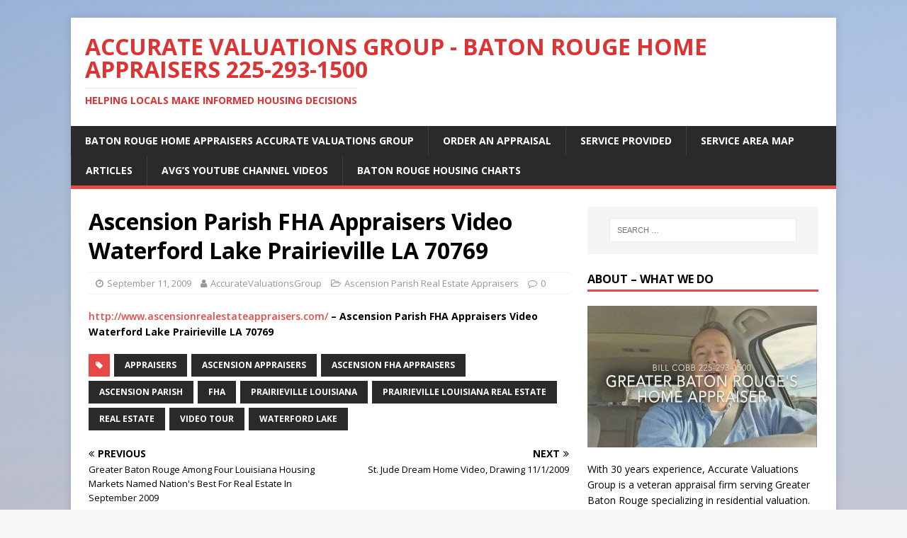

--- FILE ---
content_type: text/html; charset=UTF-8
request_url: https://www.accuratevg.com/2009/09/ascension-parish-fha-appraisers-video-waterford-lake-prairieville-la-70769-2/
body_size: 10530
content:
<!DOCTYPE html>
<html class="no-js" lang="en-US">
<head>
<meta charset="UTF-8">
<meta name="viewport" content="width=device-width, initial-scale=1.0">
<link rel="profile" href="https://gmpg.org/xfn/11" />
<title>Ascension Parish FHA Appraisers Video Waterford Lake Prairieville LA 70769 &#8211; Accurate Valuations Group &#8211; Baton Rouge Home Appraisers 225-293-1500</title>
          <script>
            (function(d){
              var js, id = 'powr-js', ref = d.getElementsByTagName('script')[0];
              if (d.getElementById(id)) {return;}
              js = d.createElement('script'); js.id = id; js.async = true;
              js.src = '//www.powr.io/powr.js';
              js.setAttribute('powr-token','qMb6B6jCMn1477383399');
              js.setAttribute('external-type','wordpress');
              ref.parentNode.insertBefore(js, ref);
            }(document));
          </script>
          <meta name='robots' content='max-image-preview:large' />
	<style>img:is([sizes="auto" i], [sizes^="auto," i]) { contain-intrinsic-size: 3000px 1500px }</style>
	<link rel='dns-prefetch' href='//fonts.googleapis.com' />
<link rel="alternate" type="application/rss+xml" title="Accurate Valuations Group - Baton Rouge Home Appraisers 225-293-1500 &raquo; Feed" href="https://www.accuratevg.com/feed/" />
<script type="text/javascript">
/* <![CDATA[ */
window._wpemojiSettings = {"baseUrl":"https:\/\/s.w.org\/images\/core\/emoji\/16.0.1\/72x72\/","ext":".png","svgUrl":"https:\/\/s.w.org\/images\/core\/emoji\/16.0.1\/svg\/","svgExt":".svg","source":{"concatemoji":"https:\/\/www.accuratevg.com\/wp-includes\/js\/wp-emoji-release.min.js?ver=6.8.3"}};
/*! This file is auto-generated */
!function(s,n){var o,i,e;function c(e){try{var t={supportTests:e,timestamp:(new Date).valueOf()};sessionStorage.setItem(o,JSON.stringify(t))}catch(e){}}function p(e,t,n){e.clearRect(0,0,e.canvas.width,e.canvas.height),e.fillText(t,0,0);var t=new Uint32Array(e.getImageData(0,0,e.canvas.width,e.canvas.height).data),a=(e.clearRect(0,0,e.canvas.width,e.canvas.height),e.fillText(n,0,0),new Uint32Array(e.getImageData(0,0,e.canvas.width,e.canvas.height).data));return t.every(function(e,t){return e===a[t]})}function u(e,t){e.clearRect(0,0,e.canvas.width,e.canvas.height),e.fillText(t,0,0);for(var n=e.getImageData(16,16,1,1),a=0;a<n.data.length;a++)if(0!==n.data[a])return!1;return!0}function f(e,t,n,a){switch(t){case"flag":return n(e,"\ud83c\udff3\ufe0f\u200d\u26a7\ufe0f","\ud83c\udff3\ufe0f\u200b\u26a7\ufe0f")?!1:!n(e,"\ud83c\udde8\ud83c\uddf6","\ud83c\udde8\u200b\ud83c\uddf6")&&!n(e,"\ud83c\udff4\udb40\udc67\udb40\udc62\udb40\udc65\udb40\udc6e\udb40\udc67\udb40\udc7f","\ud83c\udff4\u200b\udb40\udc67\u200b\udb40\udc62\u200b\udb40\udc65\u200b\udb40\udc6e\u200b\udb40\udc67\u200b\udb40\udc7f");case"emoji":return!a(e,"\ud83e\udedf")}return!1}function g(e,t,n,a){var r="undefined"!=typeof WorkerGlobalScope&&self instanceof WorkerGlobalScope?new OffscreenCanvas(300,150):s.createElement("canvas"),o=r.getContext("2d",{willReadFrequently:!0}),i=(o.textBaseline="top",o.font="600 32px Arial",{});return e.forEach(function(e){i[e]=t(o,e,n,a)}),i}function t(e){var t=s.createElement("script");t.src=e,t.defer=!0,s.head.appendChild(t)}"undefined"!=typeof Promise&&(o="wpEmojiSettingsSupports",i=["flag","emoji"],n.supports={everything:!0,everythingExceptFlag:!0},e=new Promise(function(e){s.addEventListener("DOMContentLoaded",e,{once:!0})}),new Promise(function(t){var n=function(){try{var e=JSON.parse(sessionStorage.getItem(o));if("object"==typeof e&&"number"==typeof e.timestamp&&(new Date).valueOf()<e.timestamp+604800&&"object"==typeof e.supportTests)return e.supportTests}catch(e){}return null}();if(!n){if("undefined"!=typeof Worker&&"undefined"!=typeof OffscreenCanvas&&"undefined"!=typeof URL&&URL.createObjectURL&&"undefined"!=typeof Blob)try{var e="postMessage("+g.toString()+"("+[JSON.stringify(i),f.toString(),p.toString(),u.toString()].join(",")+"));",a=new Blob([e],{type:"text/javascript"}),r=new Worker(URL.createObjectURL(a),{name:"wpTestEmojiSupports"});return void(r.onmessage=function(e){c(n=e.data),r.terminate(),t(n)})}catch(e){}c(n=g(i,f,p,u))}t(n)}).then(function(e){for(var t in e)n.supports[t]=e[t],n.supports.everything=n.supports.everything&&n.supports[t],"flag"!==t&&(n.supports.everythingExceptFlag=n.supports.everythingExceptFlag&&n.supports[t]);n.supports.everythingExceptFlag=n.supports.everythingExceptFlag&&!n.supports.flag,n.DOMReady=!1,n.readyCallback=function(){n.DOMReady=!0}}).then(function(){return e}).then(function(){var e;n.supports.everything||(n.readyCallback(),(e=n.source||{}).concatemoji?t(e.concatemoji):e.wpemoji&&e.twemoji&&(t(e.twemoji),t(e.wpemoji)))}))}((window,document),window._wpemojiSettings);
/* ]]> */
</script>
<style>@media screen and (max-width: 650px) {body {padding-bottom:60px;}}</style><style id='wp-emoji-styles-inline-css' type='text/css'>

	img.wp-smiley, img.emoji {
		display: inline !important;
		border: none !important;
		box-shadow: none !important;
		height: 1em !important;
		width: 1em !important;
		margin: 0 0.07em !important;
		vertical-align: -0.1em !important;
		background: none !important;
		padding: 0 !important;
	}
</style>
<link rel='stylesheet' id='wp-block-library-css' href='https://www.accuratevg.com/wp-includes/css/dist/block-library/style.min.css?ver=6.8.3' type='text/css' media='all' />
<style id='classic-theme-styles-inline-css' type='text/css'>
/*! This file is auto-generated */
.wp-block-button__link{color:#fff;background-color:#32373c;border-radius:9999px;box-shadow:none;text-decoration:none;padding:calc(.667em + 2px) calc(1.333em + 2px);font-size:1.125em}.wp-block-file__button{background:#32373c;color:#fff;text-decoration:none}
</style>
<style id='global-styles-inline-css' type='text/css'>
:root{--wp--preset--aspect-ratio--square: 1;--wp--preset--aspect-ratio--4-3: 4/3;--wp--preset--aspect-ratio--3-4: 3/4;--wp--preset--aspect-ratio--3-2: 3/2;--wp--preset--aspect-ratio--2-3: 2/3;--wp--preset--aspect-ratio--16-9: 16/9;--wp--preset--aspect-ratio--9-16: 9/16;--wp--preset--color--black: #000000;--wp--preset--color--cyan-bluish-gray: #abb8c3;--wp--preset--color--white: #ffffff;--wp--preset--color--pale-pink: #f78da7;--wp--preset--color--vivid-red: #cf2e2e;--wp--preset--color--luminous-vivid-orange: #ff6900;--wp--preset--color--luminous-vivid-amber: #fcb900;--wp--preset--color--light-green-cyan: #7bdcb5;--wp--preset--color--vivid-green-cyan: #00d084;--wp--preset--color--pale-cyan-blue: #8ed1fc;--wp--preset--color--vivid-cyan-blue: #0693e3;--wp--preset--color--vivid-purple: #9b51e0;--wp--preset--gradient--vivid-cyan-blue-to-vivid-purple: linear-gradient(135deg,rgba(6,147,227,1) 0%,rgb(155,81,224) 100%);--wp--preset--gradient--light-green-cyan-to-vivid-green-cyan: linear-gradient(135deg,rgb(122,220,180) 0%,rgb(0,208,130) 100%);--wp--preset--gradient--luminous-vivid-amber-to-luminous-vivid-orange: linear-gradient(135deg,rgba(252,185,0,1) 0%,rgba(255,105,0,1) 100%);--wp--preset--gradient--luminous-vivid-orange-to-vivid-red: linear-gradient(135deg,rgba(255,105,0,1) 0%,rgb(207,46,46) 100%);--wp--preset--gradient--very-light-gray-to-cyan-bluish-gray: linear-gradient(135deg,rgb(238,238,238) 0%,rgb(169,184,195) 100%);--wp--preset--gradient--cool-to-warm-spectrum: linear-gradient(135deg,rgb(74,234,220) 0%,rgb(151,120,209) 20%,rgb(207,42,186) 40%,rgb(238,44,130) 60%,rgb(251,105,98) 80%,rgb(254,248,76) 100%);--wp--preset--gradient--blush-light-purple: linear-gradient(135deg,rgb(255,206,236) 0%,rgb(152,150,240) 100%);--wp--preset--gradient--blush-bordeaux: linear-gradient(135deg,rgb(254,205,165) 0%,rgb(254,45,45) 50%,rgb(107,0,62) 100%);--wp--preset--gradient--luminous-dusk: linear-gradient(135deg,rgb(255,203,112) 0%,rgb(199,81,192) 50%,rgb(65,88,208) 100%);--wp--preset--gradient--pale-ocean: linear-gradient(135deg,rgb(255,245,203) 0%,rgb(182,227,212) 50%,rgb(51,167,181) 100%);--wp--preset--gradient--electric-grass: linear-gradient(135deg,rgb(202,248,128) 0%,rgb(113,206,126) 100%);--wp--preset--gradient--midnight: linear-gradient(135deg,rgb(2,3,129) 0%,rgb(40,116,252) 100%);--wp--preset--font-size--small: 13px;--wp--preset--font-size--medium: 20px;--wp--preset--font-size--large: 36px;--wp--preset--font-size--x-large: 42px;--wp--preset--spacing--20: 0.44rem;--wp--preset--spacing--30: 0.67rem;--wp--preset--spacing--40: 1rem;--wp--preset--spacing--50: 1.5rem;--wp--preset--spacing--60: 2.25rem;--wp--preset--spacing--70: 3.38rem;--wp--preset--spacing--80: 5.06rem;--wp--preset--shadow--natural: 6px 6px 9px rgba(0, 0, 0, 0.2);--wp--preset--shadow--deep: 12px 12px 50px rgba(0, 0, 0, 0.4);--wp--preset--shadow--sharp: 6px 6px 0px rgba(0, 0, 0, 0.2);--wp--preset--shadow--outlined: 6px 6px 0px -3px rgba(255, 255, 255, 1), 6px 6px rgba(0, 0, 0, 1);--wp--preset--shadow--crisp: 6px 6px 0px rgba(0, 0, 0, 1);}:where(.is-layout-flex){gap: 0.5em;}:where(.is-layout-grid){gap: 0.5em;}body .is-layout-flex{display: flex;}.is-layout-flex{flex-wrap: wrap;align-items: center;}.is-layout-flex > :is(*, div){margin: 0;}body .is-layout-grid{display: grid;}.is-layout-grid > :is(*, div){margin: 0;}:where(.wp-block-columns.is-layout-flex){gap: 2em;}:where(.wp-block-columns.is-layout-grid){gap: 2em;}:where(.wp-block-post-template.is-layout-flex){gap: 1.25em;}:where(.wp-block-post-template.is-layout-grid){gap: 1.25em;}.has-black-color{color: var(--wp--preset--color--black) !important;}.has-cyan-bluish-gray-color{color: var(--wp--preset--color--cyan-bluish-gray) !important;}.has-white-color{color: var(--wp--preset--color--white) !important;}.has-pale-pink-color{color: var(--wp--preset--color--pale-pink) !important;}.has-vivid-red-color{color: var(--wp--preset--color--vivid-red) !important;}.has-luminous-vivid-orange-color{color: var(--wp--preset--color--luminous-vivid-orange) !important;}.has-luminous-vivid-amber-color{color: var(--wp--preset--color--luminous-vivid-amber) !important;}.has-light-green-cyan-color{color: var(--wp--preset--color--light-green-cyan) !important;}.has-vivid-green-cyan-color{color: var(--wp--preset--color--vivid-green-cyan) !important;}.has-pale-cyan-blue-color{color: var(--wp--preset--color--pale-cyan-blue) !important;}.has-vivid-cyan-blue-color{color: var(--wp--preset--color--vivid-cyan-blue) !important;}.has-vivid-purple-color{color: var(--wp--preset--color--vivid-purple) !important;}.has-black-background-color{background-color: var(--wp--preset--color--black) !important;}.has-cyan-bluish-gray-background-color{background-color: var(--wp--preset--color--cyan-bluish-gray) !important;}.has-white-background-color{background-color: var(--wp--preset--color--white) !important;}.has-pale-pink-background-color{background-color: var(--wp--preset--color--pale-pink) !important;}.has-vivid-red-background-color{background-color: var(--wp--preset--color--vivid-red) !important;}.has-luminous-vivid-orange-background-color{background-color: var(--wp--preset--color--luminous-vivid-orange) !important;}.has-luminous-vivid-amber-background-color{background-color: var(--wp--preset--color--luminous-vivid-amber) !important;}.has-light-green-cyan-background-color{background-color: var(--wp--preset--color--light-green-cyan) !important;}.has-vivid-green-cyan-background-color{background-color: var(--wp--preset--color--vivid-green-cyan) !important;}.has-pale-cyan-blue-background-color{background-color: var(--wp--preset--color--pale-cyan-blue) !important;}.has-vivid-cyan-blue-background-color{background-color: var(--wp--preset--color--vivid-cyan-blue) !important;}.has-vivid-purple-background-color{background-color: var(--wp--preset--color--vivid-purple) !important;}.has-black-border-color{border-color: var(--wp--preset--color--black) !important;}.has-cyan-bluish-gray-border-color{border-color: var(--wp--preset--color--cyan-bluish-gray) !important;}.has-white-border-color{border-color: var(--wp--preset--color--white) !important;}.has-pale-pink-border-color{border-color: var(--wp--preset--color--pale-pink) !important;}.has-vivid-red-border-color{border-color: var(--wp--preset--color--vivid-red) !important;}.has-luminous-vivid-orange-border-color{border-color: var(--wp--preset--color--luminous-vivid-orange) !important;}.has-luminous-vivid-amber-border-color{border-color: var(--wp--preset--color--luminous-vivid-amber) !important;}.has-light-green-cyan-border-color{border-color: var(--wp--preset--color--light-green-cyan) !important;}.has-vivid-green-cyan-border-color{border-color: var(--wp--preset--color--vivid-green-cyan) !important;}.has-pale-cyan-blue-border-color{border-color: var(--wp--preset--color--pale-cyan-blue) !important;}.has-vivid-cyan-blue-border-color{border-color: var(--wp--preset--color--vivid-cyan-blue) !important;}.has-vivid-purple-border-color{border-color: var(--wp--preset--color--vivid-purple) !important;}.has-vivid-cyan-blue-to-vivid-purple-gradient-background{background: var(--wp--preset--gradient--vivid-cyan-blue-to-vivid-purple) !important;}.has-light-green-cyan-to-vivid-green-cyan-gradient-background{background: var(--wp--preset--gradient--light-green-cyan-to-vivid-green-cyan) !important;}.has-luminous-vivid-amber-to-luminous-vivid-orange-gradient-background{background: var(--wp--preset--gradient--luminous-vivid-amber-to-luminous-vivid-orange) !important;}.has-luminous-vivid-orange-to-vivid-red-gradient-background{background: var(--wp--preset--gradient--luminous-vivid-orange-to-vivid-red) !important;}.has-very-light-gray-to-cyan-bluish-gray-gradient-background{background: var(--wp--preset--gradient--very-light-gray-to-cyan-bluish-gray) !important;}.has-cool-to-warm-spectrum-gradient-background{background: var(--wp--preset--gradient--cool-to-warm-spectrum) !important;}.has-blush-light-purple-gradient-background{background: var(--wp--preset--gradient--blush-light-purple) !important;}.has-blush-bordeaux-gradient-background{background: var(--wp--preset--gradient--blush-bordeaux) !important;}.has-luminous-dusk-gradient-background{background: var(--wp--preset--gradient--luminous-dusk) !important;}.has-pale-ocean-gradient-background{background: var(--wp--preset--gradient--pale-ocean) !important;}.has-electric-grass-gradient-background{background: var(--wp--preset--gradient--electric-grass) !important;}.has-midnight-gradient-background{background: var(--wp--preset--gradient--midnight) !important;}.has-small-font-size{font-size: var(--wp--preset--font-size--small) !important;}.has-medium-font-size{font-size: var(--wp--preset--font-size--medium) !important;}.has-large-font-size{font-size: var(--wp--preset--font-size--large) !important;}.has-x-large-font-size{font-size: var(--wp--preset--font-size--x-large) !important;}
:where(.wp-block-post-template.is-layout-flex){gap: 1.25em;}:where(.wp-block-post-template.is-layout-grid){gap: 1.25em;}
:where(.wp-block-columns.is-layout-flex){gap: 2em;}:where(.wp-block-columns.is-layout-grid){gap: 2em;}
:root :where(.wp-block-pullquote){font-size: 1.5em;line-height: 1.6;}
</style>
<link rel='stylesheet' id='contact-form-7-css' href='https://www.accuratevg.com/wp-content/plugins/contact-form-7/includes/css/styles.css?ver=6.1.4' type='text/css' media='all' />
<link rel='stylesheet' id='mh-google-fonts-css' href='https://fonts.googleapis.com/css?family=Open+Sans:400,400italic,700,600' type='text/css' media='all' />
<link rel='stylesheet' id='mh-magazine-lite-css' href='https://www.accuratevg.com/wp-content/themes/mh-magazine-lite/style.css?ver=2.9.2' type='text/css' media='all' />
<link rel='stylesheet' id='mh-font-awesome-css' href='https://www.accuratevg.com/wp-content/themes/mh-magazine-lite/includes/font-awesome.min.css' type='text/css' media='all' />
<link rel='stylesheet' id='footer-credits-css' href='https://www.accuratevg.com/wp-content/plugins/footer-putter/styles/footer-credits.css?ver=1.17' type='text/css' media='all' />
<link rel='stylesheet' id='call-now-button-modern-style-css' href='https://www.accuratevg.com/wp-content/plugins/call-now-button/resources/style/modern.css?ver=1.5.1' type='text/css' media='all' />
<script type="text/javascript" src="https://www.accuratevg.com/wp-includes/js/jquery/jquery.min.js?ver=3.7.1" id="jquery-core-js"></script>
<script type="text/javascript" src="https://www.accuratevg.com/wp-includes/js/jquery/jquery-migrate.min.js?ver=3.4.1" id="jquery-migrate-js"></script>
<script type="text/javascript" src="https://www.accuratevg.com/wp-content/themes/mh-magazine-lite/js/scripts.js?ver=2.9.2" id="mh-scripts-js"></script>
<link rel="https://api.w.org/" href="https://www.accuratevg.com/wp-json/" /><link rel="alternate" title="JSON" type="application/json" href="https://www.accuratevg.com/wp-json/wp/v2/posts/676" /><link rel="EditURI" type="application/rsd+xml" title="RSD" href="https://www.accuratevg.com/xmlrpc.php?rsd" />
<meta name="generator" content="WordPress 6.8.3" />
<link rel="canonical" href="https://www.accuratevg.com/2009/09/ascension-parish-fha-appraisers-video-waterford-lake-prairieville-la-70769-2/" />
<link rel='shortlink' href='https://www.accuratevg.com/?p=676' />
<link rel="alternate" title="oEmbed (JSON)" type="application/json+oembed" href="https://www.accuratevg.com/wp-json/oembed/1.0/embed?url=https%3A%2F%2Fwww.accuratevg.com%2F2009%2F09%2Fascension-parish-fha-appraisers-video-waterford-lake-prairieville-la-70769-2%2F" />
<link rel="alternate" title="oEmbed (XML)" type="text/xml+oembed" href="https://www.accuratevg.com/wp-json/oembed/1.0/embed?url=https%3A%2F%2Fwww.accuratevg.com%2F2009%2F09%2Fascension-parish-fha-appraisers-video-waterford-lake-prairieville-la-70769-2%2F&#038;format=xml" />
<!--[if lt IE 9]>
<script src="https://www.accuratevg.com/wp-content/themes/mh-magazine-lite/js/css3-mediaqueries.js"></script>
<![endif]-->
<style type="text/css" id="custom-background-css">
body.custom-background { background-image: url("https://www.accuratevg.com/wp-content/uploads/2016/10/bigstock_Baton_Rouge_Skyline_1769807-large.jpg"); background-position: left top; background-size: auto; background-repeat: repeat; background-attachment: fixed; }
</style>
	</head>
<body id="mh-mobile" class="wp-singular post-template-default single single-post postid-676 single-format-standard custom-background wp-theme-mh-magazine-lite mh-right-sb" itemscope="itemscope" itemtype="https://schema.org/WebPage">
<div class="mh-container mh-container-outer">
<div class="mh-header-mobile-nav mh-clearfix"></div>
<header class="mh-header" itemscope="itemscope" itemtype="https://schema.org/WPHeader">
	<div class="mh-container mh-container-inner mh-row mh-clearfix">
		<div class="mh-custom-header mh-clearfix">
<div class="mh-site-identity">
<div class="mh-site-logo" role="banner" itemscope="itemscope" itemtype="https://schema.org/Brand">
<style type="text/css" id="mh-header-css">.mh-header-title, .mh-header-tagline { color: #dd3333; }</style>
<div class="mh-header-text">
<a class="mh-header-text-link" href="https://www.accuratevg.com/" title="Accurate Valuations Group - Baton Rouge Home Appraisers 225-293-1500" rel="home">
<h2 class="mh-header-title">Accurate Valuations Group - Baton Rouge Home Appraisers 225-293-1500</h2>
<h3 class="mh-header-tagline">Helping Locals Make Informed Housing Decisions</h3>
</a>
</div>
</div>
</div>
</div>
	</div>
	<div class="mh-main-nav-wrap">
		<nav class="mh-navigation mh-main-nav mh-container mh-container-inner mh-clearfix" itemscope="itemscope" itemtype="https://schema.org/SiteNavigationElement">
			<div class="menu-test-container"><ul id="menu-test" class="menu"><li id="menu-item-3065" class="menu-item menu-item-type-post_type menu-item-object-page menu-item-home menu-item-3065"><a href="https://www.accuratevg.com/">Baton Rouge Home Appraisers Accurate Valuations Group</a></li>
<li id="menu-item-3098" class="menu-item menu-item-type-post_type menu-item-object-page menu-item-3098"><a href="https://www.accuratevg.com/order-an-appraisal/">ORDER AN APPRAISAL</a></li>
<li id="menu-item-3063" class="menu-item menu-item-type-post_type menu-item-object-page menu-item-3063"><a href="https://www.accuratevg.com/service-provided/">Service Provided</a></li>
<li id="menu-item-3062" class="menu-item menu-item-type-post_type menu-item-object-page menu-item-3062"><a href="https://www.accuratevg.com/service-areas/">Service Area Map</a></li>
<li id="menu-item-3122" class="menu-item menu-item-type-post_type menu-item-object-page menu-item-3122"><a href="https://www.accuratevg.com/articles/">Articles</a></li>
<li id="menu-item-3099" class="menu-item menu-item-type-post_type menu-item-object-page menu-item-3099"><a href="https://www.accuratevg.com/avgs-youtube-channel-videos/">AVG&#8217;s YouTube Channel Videos</a></li>
<li id="menu-item-3451" class="menu-item menu-item-type-post_type menu-item-object-page menu-item-3451"><a href="https://www.accuratevg.com/baton-rouge-housing-charts/">Baton Rouge Housing Charts</a></li>
</ul></div>		</nav>
	</div>
</header><div class="mh-wrapper mh-clearfix">
	<div id="main-content" class="mh-content" role="main" itemprop="mainContentOfPage"><article id="post-676" class="post-676 post type-post status-publish format-standard hentry category-ascension-parish-real-estate-appraisers tag-appraisers tag-ascension-appraisers tag-ascension-fha-appraisers tag-ascension-parish tag-fha tag-prairieville-louisiana tag-prairieville-louisiana-real-estate tag-real-estate tag-video-tour tag-waterford-lake">
	<header class="entry-header mh-clearfix"><h1 class="entry-title">Ascension Parish FHA Appraisers Video Waterford Lake Prairieville LA 70769</h1><p class="mh-meta entry-meta">
<span class="entry-meta-date updated"><i class="fa fa-clock-o"></i><a href="https://www.accuratevg.com/2009/09/">September 11, 2009</a></span>
<span class="entry-meta-author author vcard"><i class="fa fa-user"></i><a class="fn" href="https://www.accuratevg.com/author/getpaid2/">AccurateValuationsGroup</a></span>
<span class="entry-meta-categories"><i class="fa fa-folder-open-o"></i><a href="https://www.accuratevg.com/category/ascension-parish-real-estate-appraisers/" rel="category tag">Ascension Parish Real Estate Appraisers</a></span>
<span class="entry-meta-comments"><i class="fa fa-comment-o"></i><a class="mh-comment-scroll" href="https://www.accuratevg.com/2009/09/ascension-parish-fha-appraisers-video-waterford-lake-prairieville-la-70769-2/#mh-comments">0</a></span>
</p>
	</header>
		<div class="entry-content mh-clearfix"><p><strong><a href="http://www.ascensionrealestateappraisers.com/">http://www.ascensionrealestateappraisers.com/</a> &#8211; Ascension Parish FHA Appraisers Video Waterford Lake Prairieville LA 70769</strong></p>
<p><script type="text/javascript" src="https://widgets.clearspring.com/o/46928cc51133af17/4aab028196fc6b7f/46928cc51133af17/2802e39a/-cpid/ab4195bae4212619/-/-/-EMH/240/-EMW/432/widget.js"></script></p>
	</div><div class="entry-tags mh-clearfix"><i class="fa fa-tag"></i><ul><li><a href="https://www.accuratevg.com/tag/appraisers/" rel="tag">Appraisers</a></li><li><a href="https://www.accuratevg.com/tag/ascension-appraisers/" rel="tag">Ascension Appraisers</a></li><li><a href="https://www.accuratevg.com/tag/ascension-fha-appraisers/" rel="tag">Ascension FHA Appraisers</a></li><li><a href="https://www.accuratevg.com/tag/ascension-parish/" rel="tag">Ascension Parish</a></li><li><a href="https://www.accuratevg.com/tag/fha/" rel="tag">Fha</a></li><li><a href="https://www.accuratevg.com/tag/prairieville-louisiana/" rel="tag">Prairieville Louisiana</a></li><li><a href="https://www.accuratevg.com/tag/prairieville-louisiana-real-estate/" rel="tag">Prairieville Louisiana Real Estate</a></li><li><a href="https://www.accuratevg.com/tag/real-estate/" rel="tag">Real Estate</a></li><li><a href="https://www.accuratevg.com/tag/video-tour/" rel="tag">Video Tour</a></li><li><a href="https://www.accuratevg.com/tag/waterford-lake/" rel="tag">Waterford Lake</a></li></ul></div></article><nav class="mh-post-nav mh-row mh-clearfix" itemscope="itemscope" itemtype="https://schema.org/SiteNavigationElement">
<div class="mh-col-1-2 mh-post-nav-item mh-post-nav-prev">
<a href="https://www.accuratevg.com/2009/09/greater-baton-rouge-among-four-louisiana-housing-markets-named-nations-best-for-real-estate-in-september-2009/" rel="prev"><span>Previous</span><p>Greater Baton Rouge Among Four Louisiana Housing Markets Named Nation&#039;s Best For Real Estate In September 2009</p></a></div>
<div class="mh-col-1-2 mh-post-nav-item mh-post-nav-next">
<a href="https://www.accuratevg.com/2009/09/st-jude-dream-home-video-drawing-1112009/" rel="next"><span>Next</span><p>St. Jude Dream Home Video, Drawing 11/1/2009</p></a></div>
</nav>
	</div>
	<aside class="mh-widget-col-1 mh-sidebar" itemscope="itemscope" itemtype="https://schema.org/WPSideBar"><div id="search-2" class="mh-widget widget_search"><form role="search" method="get" class="search-form" action="https://www.accuratevg.com/">
				<label>
					<span class="screen-reader-text">Search for:</span>
					<input type="search" class="search-field" placeholder="Search &hellip;" value="" name="s" />
				</label>
				<input type="submit" class="search-submit" value="Search" />
			</form></div><div id="text-3" class="mh-widget widget_text"><h4 class="mh-widget-title"><span class="mh-widget-title-inner">About &#8211; What We Do</span></h4>			<div class="textwidget"><a href="https://www.accuratevg.com/wp-content/uploads/2016/10/bill-cobb-appraiser.jpg"><img class="alignnone size-full wp-image-3096" src="https://www.accuratevg.com/wp-content/uploads/2016/10/bill-cobb-appraiser.jpg" alt="bill-cobb-appraiser" width="324" height="200" /></a>
<br><p>
With 30 years experience, Accurate Valuations Group is a veteran appraisal firm serving Greater Baton Rouge specializing in residential valuation. 
&nbsp;
Bill Cobb, MNAA
225-293-1500
&nbsp;
<div>
<p><b>
WE APPRAISE:</b>
&nbsp;
<ul>
<li>Pre-Listing, Establish Listing Price</li>
<li>Pre-Purchase, Cash Sale</li>
<li>Estate, Date of Death</li>
<li>Divorce</li>
<li>Home Measurement ANSI Standards</li>
<li>Mortgage Insurance Removal</li>
<li>Mortgage Lending: Conv/FHA/RD</li>
<li>New Construction</li>
</ul>
<br></div>
		</div><div id="text-23" class="mh-widget widget_text">			<div class="textwidget"><center><iframe src="https://www.youtube.com/embed/iZbRHKg44_c" frameborder="0" allow="accelerometer; autoplay; encrypted-media; gyroscope; picture-in-picture" allowfullscreen></iframe></center>
&nbsp;
<br></div>
		</div><div id="text-21" class="mh-widget widget_text"><h4 class="mh-widget-title"><span class="mh-widget-title-inner">PRE-LISTING &#038; PRE-PURCHASE HOME APPRAISALS</span></h4>			<div class="textwidget"><center><iframe src="https://www.youtube.com/embed/DOTUALXWuVc" frameborder="0" allow="accelerometer; autoplay; encrypted-media; gyroscope; picture-in-picture" allowfullscreen></iframe></center>
<br>
<b><a href="http://www.gbrprelistingappraisals.com/"> Click Here To Visit GBR Pre-Listing Appraisals!</a></b></div>
		</div>
		<div id="recent-posts-3" class="mh-widget widget_recent_entries">
		<h4 class="mh-widget-title"><span class="mh-widget-title-inner">Recent Posts</span></h4>
		<ul>
											<li>
					<a href="https://www.accuratevg.com/2023/02/lake-villas-70820-baton-rouge-housing-charts/">Lake Villas 70820 Baton Rouge Housing Charts</a>
									</li>
											<li>
					<a href="https://www.accuratevg.com/2015/06/baton-rouge-home-inspections-should-include-repair-cost-estimate-ranges/">Baton Rouge Home Inspections Should Include Repair Cost Estimate Ranges</a>
									</li>
											<li>
					<a href="https://www.accuratevg.com/2015/05/greater-baton-rouge-pre-listing-appraisals-include-home-sketch-room-sizes/">Greater Baton Rouge Pre-Listing Appraisals Include Home Sketch Room Sizes</a>
									</li>
											<li>
					<a href="https://www.accuratevg.com/2015/05/pre-listing-home-appraisals-real-estate-broker-recommends-baton-rouge-sellers-obtain-them/">Pre-Listing Home Appraisals &#8211; Real Estate Broker Recommends Baton Rouge Sellers Obtain Them</a>
									</li>
											<li>
					<a href="https://www.accuratevg.com/2015/05/wickland-terrace-baton-rouge-home-sales-chart-for-listing-price-appraisal/">Wickland Terrace Baton Rouge Home Sales Chart For Listing Price Appraisal</a>
									</li>
					</ul>

		</div><div id="text-13" class="mh-widget widget_text">			<div class="textwidget"><a href="https://www.youtube.com/batonrougeappraiser"><img src="https://www.accuratevg.com/wp-content/uploads/2010/01/avgsyoutubechannel.jpg" alt="" title="avgsyoutubechannel" width="203" height="204" class="alignnone size-full wp-image-19" /></a>
&nbsp;
<br></div>
		</div><div id="categories-4" class="mh-widget widget_categories"><h4 class="mh-widget-title"><span class="mh-widget-title-inner">Categories</span></h4>
			<ul>
					<li class="cat-item cat-item-3"><a href="https://www.accuratevg.com/category/accurate-valuations-group/">Accurate Valuations Group Baton Rouge</a>
</li>
	<li class="cat-item cat-item-741"><a href="https://www.accuratevg.com/category/ascension-parish-real-estate-appraisers/">Ascension Parish Real Estate Appraisers</a>
</li>
	<li class="cat-item cat-item-10"><a href="https://www.accuratevg.com/category/baton-rouge-appraisal/">Baton Rouge Appraisal</a>
</li>
	<li class="cat-item cat-item-11"><a href="https://www.accuratevg.com/category/baton-rouge-appraisals/">Baton Rouge Appraisals</a>
</li>
	<li class="cat-item cat-item-12"><a href="https://www.accuratevg.com/category/baton-rouge-appraisers/">Baton Rouge Appraisers</a>
</li>
	<li class="cat-item cat-item-13"><a href="https://www.accuratevg.com/category/baton-rouge-divorce-appraisal/">Baton Rouge Divorce Appraisal</a>
</li>
	<li class="cat-item cat-item-5"><a href="https://www.accuratevg.com/category/baton-rouge-fha-appraisers/">Baton Rouge FHA Appraisers</a>
</li>
	<li class="cat-item cat-item-4"><a href="https://www.accuratevg.com/category/baton-rouge-home-appraisers/">Baton Rouge Home Appraisers</a>
</li>
	<li class="cat-item cat-item-6"><a href="https://www.accuratevg.com/category/baton-rouge-real-estate/">Baton Rouge Real Estate</a>
</li>
	<li class="cat-item cat-item-20"><a href="https://www.accuratevg.com/category/baton-rouge-real-estate-appraisal/">Baton Rouge Real Estate Appraisal</a>
</li>
	<li class="cat-item cat-item-8"><a href="https://www.accuratevg.com/category/baton-rouge-real-estate-appraisers/">Baton Rouge Real Estate Appraisers</a>
</li>
	<li class="cat-item cat-item-1461"><a href="https://www.accuratevg.com/category/charts/">Charts</a>
</li>
	<li class="cat-item cat-item-1456"><a href="https://www.accuratevg.com/category/chinese-drywall/">Chinese Drywall</a>
</li>
	<li class="cat-item cat-item-1171"><a href="https://www.accuratevg.com/category/converting-garage-to-living-area/">Converting Garage To Living Area</a>
</li>
	<li class="cat-item cat-item-651"><a href="https://www.accuratevg.com/category/denham-springs-home-appraisers/">Denham Springs Home Appraisers</a>
</li>
	<li class="cat-item cat-item-656"><a href="https://www.accuratevg.com/category/denham-springs-real-estate-appraisers/">Denham Springs Real Estate Appraisers</a>
</li>
	<li class="cat-item cat-item-25"><a href="https://www.accuratevg.com/category/estate-appraisers-baton-rouge/">Estate Appraisers Baton Rouge</a>
</li>
	<li class="cat-item cat-item-28"><a href="https://www.accuratevg.com/category/greater-baton-rouge-divorce-appraisals/">Greater Baton Rouge Divorce Appraisals</a>
</li>
	<li class="cat-item cat-item-1170"><a href="https://www.accuratevg.com/category/home-appraisals-versus-tax-assessments/">Home Appraisals Versus Tax Assessments</a>
</li>
	<li class="cat-item cat-item-1452"><a href="https://www.accuratevg.com/category/most-recent-articles/">Most Recent Articles</a>
</li>
	<li class="cat-item cat-item-1161"><a href="https://www.accuratevg.com/category/pool-values/">Pool Values</a>
</li>
	<li class="cat-item cat-item-32"><a href="https://www.accuratevg.com/category/probate-appraisers-baton-rouge/">Probate Appraisers Baton Rouge</a>
</li>
	<li class="cat-item cat-item-646"><a href="https://www.accuratevg.com/category/videos/">Videos</a>
</li>
			</ul>

			</div><div id="linkcat-2" class="mh-widget widget_links"><h4 class="mh-widget-title"><span class="mh-widget-title-inner">AVG Links</span></h4>
	<ul class='xoxo blogroll'>
<li><a href="http://www.denhamspringsappraisers.com/" title="Denham Springs FHA Home Appraisers">Denham Springs FHA Appraisers</a></li>
<li><a href="http://www.gbrprelistingappraisals.com/" title="Greater Baton Rouge Pre-Listing Appraisals">Greater Baton Rouge Pre-Listing Appraisals</a></li>

	</ul>
</div>
<div id="categories-3" class="mh-widget widget_categories"><h4 class="mh-widget-title"><span class="mh-widget-title-inner">Categories</span></h4><form action="https://www.accuratevg.com" method="get"><label class="screen-reader-text" for="cat">Categories</label><select  name='cat' id='cat' class='postform'>
	<option value='-1'>Select Category</option>
	<option class="level-0" value="3">Accurate Valuations Group Baton Rouge&nbsp;&nbsp;(110)</option>
	<option class="level-0" value="741">Ascension Parish Real Estate Appraisers&nbsp;&nbsp;(54)</option>
	<option class="level-0" value="10">Baton Rouge Appraisal&nbsp;&nbsp;(61)</option>
	<option class="level-0" value="11">Baton Rouge Appraisals&nbsp;&nbsp;(62)</option>
	<option class="level-0" value="12">Baton Rouge Appraisers&nbsp;&nbsp;(43)</option>
	<option class="level-0" value="13">Baton Rouge Divorce Appraisal&nbsp;&nbsp;(13)</option>
	<option class="level-0" value="5">Baton Rouge FHA Appraisers&nbsp;&nbsp;(38)</option>
	<option class="level-0" value="4">Baton Rouge Home Appraisers&nbsp;&nbsp;(41)</option>
	<option class="level-0" value="6">Baton Rouge Real Estate&nbsp;&nbsp;(58)</option>
	<option class="level-0" value="20">Baton Rouge Real Estate Appraisal&nbsp;&nbsp;(66)</option>
	<option class="level-0" value="8">Baton Rouge Real Estate Appraisers&nbsp;&nbsp;(48)</option>
	<option class="level-0" value="1461">Charts&nbsp;&nbsp;(1)</option>
	<option class="level-0" value="1456">Chinese Drywall&nbsp;&nbsp;(1)</option>
	<option class="level-0" value="1171">Converting Garage To Living Area&nbsp;&nbsp;(1)</option>
	<option class="level-0" value="651">Denham Springs Home Appraisers&nbsp;&nbsp;(56)</option>
	<option class="level-0" value="656">Denham Springs Real Estate Appraisers&nbsp;&nbsp;(67)</option>
	<option class="level-0" value="25">Estate Appraisers Baton Rouge&nbsp;&nbsp;(6)</option>
	<option class="level-0" value="28">Greater Baton Rouge Divorce Appraisals&nbsp;&nbsp;(14)</option>
	<option class="level-0" value="1170">Home Appraisals Versus Tax Assessments&nbsp;&nbsp;(1)</option>
	<option class="level-0" value="1452">Most Recent Articles&nbsp;&nbsp;(19)</option>
	<option class="level-0" value="1161">Pool Values&nbsp;&nbsp;(1)</option>
	<option class="level-0" value="32">Probate Appraisers Baton Rouge&nbsp;&nbsp;(4)</option>
	<option class="level-0" value="646">Videos&nbsp;&nbsp;(115)</option>
</select>
</form><script type="text/javascript">
/* <![CDATA[ */

(function() {
	var dropdown = document.getElementById( "cat" );
	function onCatChange() {
		if ( dropdown.options[ dropdown.selectedIndex ].value > 0 ) {
			dropdown.parentNode.submit();
		}
	}
	dropdown.onchange = onCatChange;
})();

/* ]]> */
</script>
</div><div id="text-18" class="mh-widget widget_text"><h4 class="mh-widget-title"><span class="mh-widget-title-inner">Baton Rouge Subdivision Video Tour</span></h4>			<div class="textwidget"><object><param name="movie" value="http://www.youtube.com/v/ANVA829LEL4&hl=en_US&fs=1&color1=0x2b405b&color2=0x6b8ab6&border=1"></param><param name="allowFullScreen" value="true"></param><param name="allowscriptaccess" value="always"></param><embed src="https://www.youtube.com/v/ANVA829LEL4&hl=en_US&fs=1&color1=0x2b405b&color2=0x6b8ab6&border=1" type="application/x-shockwave-flash" allowscriptaccess="always" allowfullscreen="true"></embed></object></div>
		</div></aside></div>
<div class="mh-copyright-wrap">
	<div class="mh-container mh-container-inner mh-clearfix">
		<p class="mh-copyright">Copyright &copy; 2026 | WordPress Theme by <a href="https://mhthemes.com/themes/mh-magazine/?utm_source=customer&#038;utm_medium=link&#038;utm_campaign=MH+Magazine+Lite" rel="nofollow">MH Themes</a></p>
	</div>
</div>
</div><!-- .mh-container-outer -->
<script type="speculationrules">
{"prefetch":[{"source":"document","where":{"and":[{"href_matches":"\/*"},{"not":{"href_matches":["\/wp-*.php","\/wp-admin\/*","\/wp-content\/uploads\/*","\/wp-content\/*","\/wp-content\/plugins\/*","\/wp-content\/themes\/mh-magazine-lite\/*","\/*\\?(.+)"]}},{"not":{"selector_matches":"a[rel~=\"nofollow\"]"}},{"not":{"selector_matches":".no-prefetch, .no-prefetch a"}}]},"eagerness":"conservative"}]}
</script>
<!-- Call Now Button 1.5.1 (https://callnowbutton.com) [renderer:modern]-->
<a aria-label="Call Now Button" href="tel:225-293-1500" id="callnowbutton" class="call-now-button  cnb-zoom-100  cnb-zindex-10  cnb-full cnb-full-bottom cnb-displaymode cnb-displaymode-mobile-only" style="background-color:#000000;" onclick='return gtag_report_conversion("tel:225-293-1500");'><img alt="Call Now Button" src="[data-uri]" width="40"></a><footer class="custom-footer" itemscope="itemscope" itemtype="http://schema.org/WPFooter"><div id="footer_copyright-2" class="widget widget_footer_copyright"><div class="wrap"><div class="footer-putter-credits footer-center "><div class="footer-putter-copyright "><span class="copyright"> 2026 Bill Cobb Appraiser 225-293-1500</span></div><div class="footer-putter-contact " ></div></div></div></div></footer><!-- end .custom-footer --><script type="text/javascript" src="https://www.accuratevg.com/wp-includes/js/dist/hooks.min.js?ver=4d63a3d491d11ffd8ac6" id="wp-hooks-js"></script>
<script type="text/javascript" src="https://www.accuratevg.com/wp-includes/js/dist/i18n.min.js?ver=5e580eb46a90c2b997e6" id="wp-i18n-js"></script>
<script type="text/javascript" id="wp-i18n-js-after">
/* <![CDATA[ */
wp.i18n.setLocaleData( { 'text direction\u0004ltr': [ 'ltr' ] } );
/* ]]> */
</script>
<script type="text/javascript" src="https://www.accuratevg.com/wp-content/plugins/contact-form-7/includes/swv/js/index.js?ver=6.1.4" id="swv-js"></script>
<script type="text/javascript" id="contact-form-7-js-before">
/* <![CDATA[ */
var wpcf7 = {
    "api": {
        "root": "https:\/\/www.accuratevg.com\/wp-json\/",
        "namespace": "contact-form-7\/v1"
    }
};
/* ]]> */
</script>
<script type="text/javascript" src="https://www.accuratevg.com/wp-content/plugins/contact-form-7/includes/js/index.js?ver=6.1.4" id="contact-form-7-js"></script>
<script defer src="https://static.cloudflareinsights.com/beacon.min.js/vcd15cbe7772f49c399c6a5babf22c1241717689176015" integrity="sha512-ZpsOmlRQV6y907TI0dKBHq9Md29nnaEIPlkf84rnaERnq6zvWvPUqr2ft8M1aS28oN72PdrCzSjY4U6VaAw1EQ==" data-cf-beacon='{"version":"2024.11.0","token":"363a20ea8f444c7ba6d75d317875576b","r":1,"server_timing":{"name":{"cfCacheStatus":true,"cfEdge":true,"cfExtPri":true,"cfL4":true,"cfOrigin":true,"cfSpeedBrain":true},"location_startswith":null}}' crossorigin="anonymous"></script>
</body>
</html>